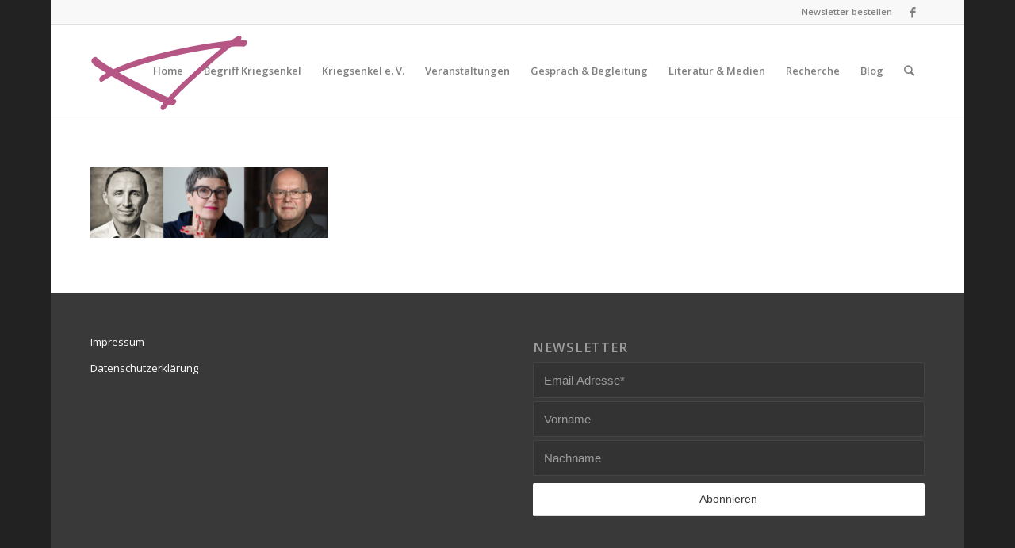

--- FILE ---
content_type: text/css
request_url: https://www.kriegsenkel.de/wp-content/themes/enfold-child/style.css?ver=4.7.6.4
body_size: 2453
content:
/*
Theme Name: Enfold Child
Description: A <a href='http://codex.wordpress.org/Child_Themes'>Child Theme</a> for the Enfold Wordpress Theme. If you plan to do a lot of file modifications we recommend to use this Theme instead of the original Theme. Updating wil be much easier then.
Version: 1.0
Author: Kriesi
Author URI: http://www.kriesi.at
Template: enfold
*/

/**
  * Styling der Tool-Tip-Headlines des Event Calendar Plugins wiederherstellen
  * (nachdem aus der h4 durch ein Update die h3 wurde)
  */

#top .main_color .tribe-events-tooltip h3 {
  background-color: #b55684;
  color: #ffffff;
  border-color: #933462;
}
#tribe-events-content .tribe-events-tooltip h3 {
  padding: 8px 20px;
}
#tribe-events-content .tribe-events-tooltip h3 {
  font-size: 12px;
  font-weight: 400;
  letter-spacing: 1px;
  line-height: 24px;
  margin: 0;
  min-height: 24px;
}

/**
  * Schriftfarbe von "Featured" Events überschreiben
  */

.tribe-events-list .tribe-events-loop .tribe-event-featured .tribe-events-content,
.tribe-events-list .tribe-events-loop .tribe-event-featured .tribe-events-event-meta {
  color: #666;
}

/**
  * Styling der Anmeldeformulare
  */

#field_8_1,
#field_9_1 {
  /* Seminarauswahl (Daten) */
  margin: 24px 0;
}
#field_8_13,
#field_9_13 {
  margin-top: 24px;
}
#field_8_8,
#field_9_8 {
  margin-top: 24px;
}
#field_8_7,
#field_9_7 {
  margin-top: 0;
}
.gfield_consent_label {
  padding-inline-start: 10px;
}
.gfield_label {
  letter-spacing: 0.5pt;
}
.gfield_required {
  display: inline !important;
}

/**
  * Styling des Veranstaltung einreichen-Formulars
  */
#gform_wrapper_12 h3.gform_title {
  margin-bottom: 24px;
}
#field_12_8,
#field_12_10,
#field_12_11 {
  margin-top: 24px;
}
#input_12_2 {
  margin-bottom: 0 !important;
}
#gfield_description_12_10,
#gfield_description_12_11 {
  color: #222;
  font-size: inherit;
  font-weight: bold;
  letter-spacing: 0.5pt;
  margin-bottom: 12px;
}
#gfield_description_12_18 {
  color: #222;
  font-size: inherit;
  font-weight: bold;
  letter-spacing: 0.5pt;
  margin-top: 24px;
  margin-bottom: 0;
}

#gfield_description_12_12,
#gfield_description_12_16 {
  margin-top: 32px;
  font-size: inherit;
}
#field_12_17,
#field_12_19,
#field_12_20,
#field_12_21 {
  margin-top: 10px;
  background-color: #eee;
  padding: 12px;
  margin-bottom: 32px !important;
}
#input_12_18 {
  margin-top: 0;
}

/**
  * Styling des Feedback-Formulars
  */
table.gsurvey-likert .gsurvey-likert-row-label {
  width: 35%;
  text-align: left;
  padding-left: 8px;
  padding-right: 8px;
}
